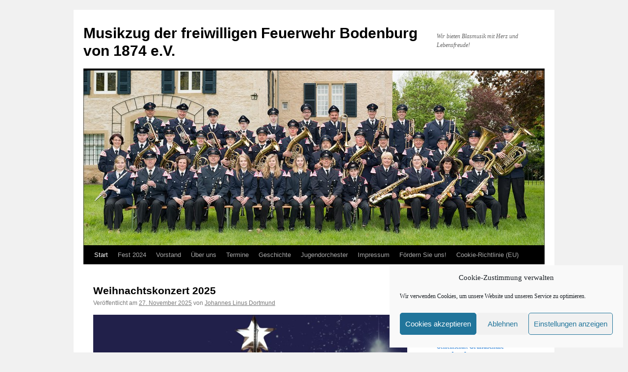

--- FILE ---
content_type: text/html; charset=UTF-8
request_url: https://musikzug-bodenburg.de/events/categories/flecken-bodenburg/
body_size: 15764
content:
<!DOCTYPE html>
<html lang="de">
<head>
<meta charset="UTF-8" />
<title>
Musikzug der freiwilligen Feuerwehr Bodenburg von 1874 e.V. | Wir bieten Blasmusik mit Herz und Lebensfreude!	</title>
<link rel="profile" href="https://gmpg.org/xfn/11" />
<link rel="stylesheet" type="text/css" media="all" href="https://musikzug-bodenburg.de/wp-content/themes/twentyten/style.css?ver=20251202" />
<link rel="pingback" href="https://musikzug-bodenburg.de/xmlrpc.php">
<meta name='robots' content='max-image-preview:large' />
<link rel="alternate" type="application/rss+xml" title="Musikzug der freiwilligen Feuerwehr Bodenburg von 1874 e.V. &raquo; Feed" href="https://musikzug-bodenburg.de/feed/" />
<link rel="alternate" type="application/rss+xml" title="Musikzug der freiwilligen Feuerwehr Bodenburg von 1874 e.V. &raquo; Kommentar-Feed" href="https://musikzug-bodenburg.de/comments/feed/" />
<script type="text/javascript">
/* <![CDATA[ */
window._wpemojiSettings = {"baseUrl":"https:\/\/s.w.org\/images\/core\/emoji\/14.0.0\/72x72\/","ext":".png","svgUrl":"https:\/\/s.w.org\/images\/core\/emoji\/14.0.0\/svg\/","svgExt":".svg","source":{"concatemoji":"https:\/\/musikzug-bodenburg.de\/wp-includes\/js\/wp-emoji-release.min.js?ver=6.4.7"}};
/*! This file is auto-generated */
!function(i,n){var o,s,e;function c(e){try{var t={supportTests:e,timestamp:(new Date).valueOf()};sessionStorage.setItem(o,JSON.stringify(t))}catch(e){}}function p(e,t,n){e.clearRect(0,0,e.canvas.width,e.canvas.height),e.fillText(t,0,0);var t=new Uint32Array(e.getImageData(0,0,e.canvas.width,e.canvas.height).data),r=(e.clearRect(0,0,e.canvas.width,e.canvas.height),e.fillText(n,0,0),new Uint32Array(e.getImageData(0,0,e.canvas.width,e.canvas.height).data));return t.every(function(e,t){return e===r[t]})}function u(e,t,n){switch(t){case"flag":return n(e,"\ud83c\udff3\ufe0f\u200d\u26a7\ufe0f","\ud83c\udff3\ufe0f\u200b\u26a7\ufe0f")?!1:!n(e,"\ud83c\uddfa\ud83c\uddf3","\ud83c\uddfa\u200b\ud83c\uddf3")&&!n(e,"\ud83c\udff4\udb40\udc67\udb40\udc62\udb40\udc65\udb40\udc6e\udb40\udc67\udb40\udc7f","\ud83c\udff4\u200b\udb40\udc67\u200b\udb40\udc62\u200b\udb40\udc65\u200b\udb40\udc6e\u200b\udb40\udc67\u200b\udb40\udc7f");case"emoji":return!n(e,"\ud83e\udef1\ud83c\udffb\u200d\ud83e\udef2\ud83c\udfff","\ud83e\udef1\ud83c\udffb\u200b\ud83e\udef2\ud83c\udfff")}return!1}function f(e,t,n){var r="undefined"!=typeof WorkerGlobalScope&&self instanceof WorkerGlobalScope?new OffscreenCanvas(300,150):i.createElement("canvas"),a=r.getContext("2d",{willReadFrequently:!0}),o=(a.textBaseline="top",a.font="600 32px Arial",{});return e.forEach(function(e){o[e]=t(a,e,n)}),o}function t(e){var t=i.createElement("script");t.src=e,t.defer=!0,i.head.appendChild(t)}"undefined"!=typeof Promise&&(o="wpEmojiSettingsSupports",s=["flag","emoji"],n.supports={everything:!0,everythingExceptFlag:!0},e=new Promise(function(e){i.addEventListener("DOMContentLoaded",e,{once:!0})}),new Promise(function(t){var n=function(){try{var e=JSON.parse(sessionStorage.getItem(o));if("object"==typeof e&&"number"==typeof e.timestamp&&(new Date).valueOf()<e.timestamp+604800&&"object"==typeof e.supportTests)return e.supportTests}catch(e){}return null}();if(!n){if("undefined"!=typeof Worker&&"undefined"!=typeof OffscreenCanvas&&"undefined"!=typeof URL&&URL.createObjectURL&&"undefined"!=typeof Blob)try{var e="postMessage("+f.toString()+"("+[JSON.stringify(s),u.toString(),p.toString()].join(",")+"));",r=new Blob([e],{type:"text/javascript"}),a=new Worker(URL.createObjectURL(r),{name:"wpTestEmojiSupports"});return void(a.onmessage=function(e){c(n=e.data),a.terminate(),t(n)})}catch(e){}c(n=f(s,u,p))}t(n)}).then(function(e){for(var t in e)n.supports[t]=e[t],n.supports.everything=n.supports.everything&&n.supports[t],"flag"!==t&&(n.supports.everythingExceptFlag=n.supports.everythingExceptFlag&&n.supports[t]);n.supports.everythingExceptFlag=n.supports.everythingExceptFlag&&!n.supports.flag,n.DOMReady=!1,n.readyCallback=function(){n.DOMReady=!0}}).then(function(){return e}).then(function(){var e;n.supports.everything||(n.readyCallback(),(e=n.source||{}).concatemoji?t(e.concatemoji):e.wpemoji&&e.twemoji&&(t(e.twemoji),t(e.wpemoji)))}))}((window,document),window._wpemojiSettings);
/* ]]> */
</script>
<link rel='stylesheet' id='shadowbox-css-css' href='https://musikzug-bodenburg.de/wp-content/uploads/shadowbox-js/src/shadowbox.css?ver=3.0.3' type='text/css' media='screen' />
<link rel='stylesheet' id='shadowbox-extras-css' href='https://musikzug-bodenburg.de/wp-content/plugins/shadowbox-js/css/extras.css?ver=3.0.3.10' type='text/css' media='screen' />
<style id='wp-emoji-styles-inline-css' type='text/css'>

	img.wp-smiley, img.emoji {
		display: inline !important;
		border: none !important;
		box-shadow: none !important;
		height: 1em !important;
		width: 1em !important;
		margin: 0 0.07em !important;
		vertical-align: -0.1em !important;
		background: none !important;
		padding: 0 !important;
	}
</style>
<link rel='stylesheet' id='wp-block-library-css' href='https://musikzug-bodenburg.de/wp-includes/css/dist/block-library/style.min.css?ver=6.4.7' type='text/css' media='all' />
<style id='wp-block-library-theme-inline-css' type='text/css'>
.wp-block-audio figcaption{color:#555;font-size:13px;text-align:center}.is-dark-theme .wp-block-audio figcaption{color:hsla(0,0%,100%,.65)}.wp-block-audio{margin:0 0 1em}.wp-block-code{border:1px solid #ccc;border-radius:4px;font-family:Menlo,Consolas,monaco,monospace;padding:.8em 1em}.wp-block-embed figcaption{color:#555;font-size:13px;text-align:center}.is-dark-theme .wp-block-embed figcaption{color:hsla(0,0%,100%,.65)}.wp-block-embed{margin:0 0 1em}.blocks-gallery-caption{color:#555;font-size:13px;text-align:center}.is-dark-theme .blocks-gallery-caption{color:hsla(0,0%,100%,.65)}.wp-block-image figcaption{color:#555;font-size:13px;text-align:center}.is-dark-theme .wp-block-image figcaption{color:hsla(0,0%,100%,.65)}.wp-block-image{margin:0 0 1em}.wp-block-pullquote{border-bottom:4px solid;border-top:4px solid;color:currentColor;margin-bottom:1.75em}.wp-block-pullquote cite,.wp-block-pullquote footer,.wp-block-pullquote__citation{color:currentColor;font-size:.8125em;font-style:normal;text-transform:uppercase}.wp-block-quote{border-left:.25em solid;margin:0 0 1.75em;padding-left:1em}.wp-block-quote cite,.wp-block-quote footer{color:currentColor;font-size:.8125em;font-style:normal;position:relative}.wp-block-quote.has-text-align-right{border-left:none;border-right:.25em solid;padding-left:0;padding-right:1em}.wp-block-quote.has-text-align-center{border:none;padding-left:0}.wp-block-quote.is-large,.wp-block-quote.is-style-large,.wp-block-quote.is-style-plain{border:none}.wp-block-search .wp-block-search__label{font-weight:700}.wp-block-search__button{border:1px solid #ccc;padding:.375em .625em}:where(.wp-block-group.has-background){padding:1.25em 2.375em}.wp-block-separator.has-css-opacity{opacity:.4}.wp-block-separator{border:none;border-bottom:2px solid;margin-left:auto;margin-right:auto}.wp-block-separator.has-alpha-channel-opacity{opacity:1}.wp-block-separator:not(.is-style-wide):not(.is-style-dots){width:100px}.wp-block-separator.has-background:not(.is-style-dots){border-bottom:none;height:1px}.wp-block-separator.has-background:not(.is-style-wide):not(.is-style-dots){height:2px}.wp-block-table{margin:0 0 1em}.wp-block-table td,.wp-block-table th{word-break:normal}.wp-block-table figcaption{color:#555;font-size:13px;text-align:center}.is-dark-theme .wp-block-table figcaption{color:hsla(0,0%,100%,.65)}.wp-block-video figcaption{color:#555;font-size:13px;text-align:center}.is-dark-theme .wp-block-video figcaption{color:hsla(0,0%,100%,.65)}.wp-block-video{margin:0 0 1em}.wp-block-template-part.has-background{margin-bottom:0;margin-top:0;padding:1.25em 2.375em}
</style>
<style id='classic-theme-styles-inline-css' type='text/css'>
/*! This file is auto-generated */
.wp-block-button__link{color:#fff;background-color:#32373c;border-radius:9999px;box-shadow:none;text-decoration:none;padding:calc(.667em + 2px) calc(1.333em + 2px);font-size:1.125em}.wp-block-file__button{background:#32373c;color:#fff;text-decoration:none}
</style>
<style id='global-styles-inline-css' type='text/css'>
body{--wp--preset--color--black: #000;--wp--preset--color--cyan-bluish-gray: #abb8c3;--wp--preset--color--white: #fff;--wp--preset--color--pale-pink: #f78da7;--wp--preset--color--vivid-red: #cf2e2e;--wp--preset--color--luminous-vivid-orange: #ff6900;--wp--preset--color--luminous-vivid-amber: #fcb900;--wp--preset--color--light-green-cyan: #7bdcb5;--wp--preset--color--vivid-green-cyan: #00d084;--wp--preset--color--pale-cyan-blue: #8ed1fc;--wp--preset--color--vivid-cyan-blue: #0693e3;--wp--preset--color--vivid-purple: #9b51e0;--wp--preset--color--blue: #0066cc;--wp--preset--color--medium-gray: #666;--wp--preset--color--light-gray: #f1f1f1;--wp--preset--gradient--vivid-cyan-blue-to-vivid-purple: linear-gradient(135deg,rgba(6,147,227,1) 0%,rgb(155,81,224) 100%);--wp--preset--gradient--light-green-cyan-to-vivid-green-cyan: linear-gradient(135deg,rgb(122,220,180) 0%,rgb(0,208,130) 100%);--wp--preset--gradient--luminous-vivid-amber-to-luminous-vivid-orange: linear-gradient(135deg,rgba(252,185,0,1) 0%,rgba(255,105,0,1) 100%);--wp--preset--gradient--luminous-vivid-orange-to-vivid-red: linear-gradient(135deg,rgba(255,105,0,1) 0%,rgb(207,46,46) 100%);--wp--preset--gradient--very-light-gray-to-cyan-bluish-gray: linear-gradient(135deg,rgb(238,238,238) 0%,rgb(169,184,195) 100%);--wp--preset--gradient--cool-to-warm-spectrum: linear-gradient(135deg,rgb(74,234,220) 0%,rgb(151,120,209) 20%,rgb(207,42,186) 40%,rgb(238,44,130) 60%,rgb(251,105,98) 80%,rgb(254,248,76) 100%);--wp--preset--gradient--blush-light-purple: linear-gradient(135deg,rgb(255,206,236) 0%,rgb(152,150,240) 100%);--wp--preset--gradient--blush-bordeaux: linear-gradient(135deg,rgb(254,205,165) 0%,rgb(254,45,45) 50%,rgb(107,0,62) 100%);--wp--preset--gradient--luminous-dusk: linear-gradient(135deg,rgb(255,203,112) 0%,rgb(199,81,192) 50%,rgb(65,88,208) 100%);--wp--preset--gradient--pale-ocean: linear-gradient(135deg,rgb(255,245,203) 0%,rgb(182,227,212) 50%,rgb(51,167,181) 100%);--wp--preset--gradient--electric-grass: linear-gradient(135deg,rgb(202,248,128) 0%,rgb(113,206,126) 100%);--wp--preset--gradient--midnight: linear-gradient(135deg,rgb(2,3,129) 0%,rgb(40,116,252) 100%);--wp--preset--font-size--small: 13px;--wp--preset--font-size--medium: 20px;--wp--preset--font-size--large: 36px;--wp--preset--font-size--x-large: 42px;--wp--preset--spacing--20: 0.44rem;--wp--preset--spacing--30: 0.67rem;--wp--preset--spacing--40: 1rem;--wp--preset--spacing--50: 1.5rem;--wp--preset--spacing--60: 2.25rem;--wp--preset--spacing--70: 3.38rem;--wp--preset--spacing--80: 5.06rem;--wp--preset--shadow--natural: 6px 6px 9px rgba(0, 0, 0, 0.2);--wp--preset--shadow--deep: 12px 12px 50px rgba(0, 0, 0, 0.4);--wp--preset--shadow--sharp: 6px 6px 0px rgba(0, 0, 0, 0.2);--wp--preset--shadow--outlined: 6px 6px 0px -3px rgba(255, 255, 255, 1), 6px 6px rgba(0, 0, 0, 1);--wp--preset--shadow--crisp: 6px 6px 0px rgba(0, 0, 0, 1);}:where(.is-layout-flex){gap: 0.5em;}:where(.is-layout-grid){gap: 0.5em;}body .is-layout-flow > .alignleft{float: left;margin-inline-start: 0;margin-inline-end: 2em;}body .is-layout-flow > .alignright{float: right;margin-inline-start: 2em;margin-inline-end: 0;}body .is-layout-flow > .aligncenter{margin-left: auto !important;margin-right: auto !important;}body .is-layout-constrained > .alignleft{float: left;margin-inline-start: 0;margin-inline-end: 2em;}body .is-layout-constrained > .alignright{float: right;margin-inline-start: 2em;margin-inline-end: 0;}body .is-layout-constrained > .aligncenter{margin-left: auto !important;margin-right: auto !important;}body .is-layout-constrained > :where(:not(.alignleft):not(.alignright):not(.alignfull)){max-width: var(--wp--style--global--content-size);margin-left: auto !important;margin-right: auto !important;}body .is-layout-constrained > .alignwide{max-width: var(--wp--style--global--wide-size);}body .is-layout-flex{display: flex;}body .is-layout-flex{flex-wrap: wrap;align-items: center;}body .is-layout-flex > *{margin: 0;}body .is-layout-grid{display: grid;}body .is-layout-grid > *{margin: 0;}:where(.wp-block-columns.is-layout-flex){gap: 2em;}:where(.wp-block-columns.is-layout-grid){gap: 2em;}:where(.wp-block-post-template.is-layout-flex){gap: 1.25em;}:where(.wp-block-post-template.is-layout-grid){gap: 1.25em;}.has-black-color{color: var(--wp--preset--color--black) !important;}.has-cyan-bluish-gray-color{color: var(--wp--preset--color--cyan-bluish-gray) !important;}.has-white-color{color: var(--wp--preset--color--white) !important;}.has-pale-pink-color{color: var(--wp--preset--color--pale-pink) !important;}.has-vivid-red-color{color: var(--wp--preset--color--vivid-red) !important;}.has-luminous-vivid-orange-color{color: var(--wp--preset--color--luminous-vivid-orange) !important;}.has-luminous-vivid-amber-color{color: var(--wp--preset--color--luminous-vivid-amber) !important;}.has-light-green-cyan-color{color: var(--wp--preset--color--light-green-cyan) !important;}.has-vivid-green-cyan-color{color: var(--wp--preset--color--vivid-green-cyan) !important;}.has-pale-cyan-blue-color{color: var(--wp--preset--color--pale-cyan-blue) !important;}.has-vivid-cyan-blue-color{color: var(--wp--preset--color--vivid-cyan-blue) !important;}.has-vivid-purple-color{color: var(--wp--preset--color--vivid-purple) !important;}.has-black-background-color{background-color: var(--wp--preset--color--black) !important;}.has-cyan-bluish-gray-background-color{background-color: var(--wp--preset--color--cyan-bluish-gray) !important;}.has-white-background-color{background-color: var(--wp--preset--color--white) !important;}.has-pale-pink-background-color{background-color: var(--wp--preset--color--pale-pink) !important;}.has-vivid-red-background-color{background-color: var(--wp--preset--color--vivid-red) !important;}.has-luminous-vivid-orange-background-color{background-color: var(--wp--preset--color--luminous-vivid-orange) !important;}.has-luminous-vivid-amber-background-color{background-color: var(--wp--preset--color--luminous-vivid-amber) !important;}.has-light-green-cyan-background-color{background-color: var(--wp--preset--color--light-green-cyan) !important;}.has-vivid-green-cyan-background-color{background-color: var(--wp--preset--color--vivid-green-cyan) !important;}.has-pale-cyan-blue-background-color{background-color: var(--wp--preset--color--pale-cyan-blue) !important;}.has-vivid-cyan-blue-background-color{background-color: var(--wp--preset--color--vivid-cyan-blue) !important;}.has-vivid-purple-background-color{background-color: var(--wp--preset--color--vivid-purple) !important;}.has-black-border-color{border-color: var(--wp--preset--color--black) !important;}.has-cyan-bluish-gray-border-color{border-color: var(--wp--preset--color--cyan-bluish-gray) !important;}.has-white-border-color{border-color: var(--wp--preset--color--white) !important;}.has-pale-pink-border-color{border-color: var(--wp--preset--color--pale-pink) !important;}.has-vivid-red-border-color{border-color: var(--wp--preset--color--vivid-red) !important;}.has-luminous-vivid-orange-border-color{border-color: var(--wp--preset--color--luminous-vivid-orange) !important;}.has-luminous-vivid-amber-border-color{border-color: var(--wp--preset--color--luminous-vivid-amber) !important;}.has-light-green-cyan-border-color{border-color: var(--wp--preset--color--light-green-cyan) !important;}.has-vivid-green-cyan-border-color{border-color: var(--wp--preset--color--vivid-green-cyan) !important;}.has-pale-cyan-blue-border-color{border-color: var(--wp--preset--color--pale-cyan-blue) !important;}.has-vivid-cyan-blue-border-color{border-color: var(--wp--preset--color--vivid-cyan-blue) !important;}.has-vivid-purple-border-color{border-color: var(--wp--preset--color--vivid-purple) !important;}.has-vivid-cyan-blue-to-vivid-purple-gradient-background{background: var(--wp--preset--gradient--vivid-cyan-blue-to-vivid-purple) !important;}.has-light-green-cyan-to-vivid-green-cyan-gradient-background{background: var(--wp--preset--gradient--light-green-cyan-to-vivid-green-cyan) !important;}.has-luminous-vivid-amber-to-luminous-vivid-orange-gradient-background{background: var(--wp--preset--gradient--luminous-vivid-amber-to-luminous-vivid-orange) !important;}.has-luminous-vivid-orange-to-vivid-red-gradient-background{background: var(--wp--preset--gradient--luminous-vivid-orange-to-vivid-red) !important;}.has-very-light-gray-to-cyan-bluish-gray-gradient-background{background: var(--wp--preset--gradient--very-light-gray-to-cyan-bluish-gray) !important;}.has-cool-to-warm-spectrum-gradient-background{background: var(--wp--preset--gradient--cool-to-warm-spectrum) !important;}.has-blush-light-purple-gradient-background{background: var(--wp--preset--gradient--blush-light-purple) !important;}.has-blush-bordeaux-gradient-background{background: var(--wp--preset--gradient--blush-bordeaux) !important;}.has-luminous-dusk-gradient-background{background: var(--wp--preset--gradient--luminous-dusk) !important;}.has-pale-ocean-gradient-background{background: var(--wp--preset--gradient--pale-ocean) !important;}.has-electric-grass-gradient-background{background: var(--wp--preset--gradient--electric-grass) !important;}.has-midnight-gradient-background{background: var(--wp--preset--gradient--midnight) !important;}.has-small-font-size{font-size: var(--wp--preset--font-size--small) !important;}.has-medium-font-size{font-size: var(--wp--preset--font-size--medium) !important;}.has-large-font-size{font-size: var(--wp--preset--font-size--large) !important;}.has-x-large-font-size{font-size: var(--wp--preset--font-size--x-large) !important;}
.wp-block-navigation a:where(:not(.wp-element-button)){color: inherit;}
:where(.wp-block-post-template.is-layout-flex){gap: 1.25em;}:where(.wp-block-post-template.is-layout-grid){gap: 1.25em;}
:where(.wp-block-columns.is-layout-flex){gap: 2em;}:where(.wp-block-columns.is-layout-grid){gap: 2em;}
.wp-block-pullquote{font-size: 1.5em;line-height: 1.6;}
</style>
<link rel='stylesheet' id='cmplz-general-css' href='https://musikzug-bodenburg.de/wp-content/plugins/complianz-gdpr/assets/css/cookieblocker.min.css?ver=1714472076' type='text/css' media='all' />
<link rel='stylesheet' id='twentyten-block-style-css' href='https://musikzug-bodenburg.de/wp-content/themes/twentyten/blocks.css?ver=20250220' type='text/css' media='all' />
<link rel="https://api.w.org/" href="https://musikzug-bodenburg.de/wp-json/" /><link rel="EditURI" type="application/rsd+xml" title="RSD" href="https://musikzug-bodenburg.de/xmlrpc.php?rsd" />
<meta name="generator" content="WordPress 6.4.7" />
			<style>.cmplz-hidden {
					display: none !important;
				}</style></head>

<body data-cmplz=1 class="home blog">
<div id="wrapper" class="hfeed">
		<a href="#content" class="screen-reader-text skip-link">Zum Inhalt springen</a>
	<div id="header">
		<div id="masthead">
			<div id="branding" role="banner">
									<h1 id="site-title">
						<span>
							<a href="https://musikzug-bodenburg.de/" rel="home" aria-current="page">Musikzug der freiwilligen Feuerwehr Bodenburg von 1874 e.V.</a>
						</span>
					</h1>
										<div id="site-description">Wir bieten Blasmusik mit Herz und Lebensfreude!</div>
					<img src="https://musikzug-bodenburg.de/wp-content/uploads/2014/05/cropped-001-04.05.2014-13.18.42-©-2014-Dirk-Stellmacher1.jpg" width="940" height="357" alt="Musikzug der freiwilligen Feuerwehr Bodenburg von 1874 e.V." srcset="https://musikzug-bodenburg.de/wp-content/uploads/2014/05/cropped-001-04.05.2014-13.18.42-©-2014-Dirk-Stellmacher1.jpg 940w, https://musikzug-bodenburg.de/wp-content/uploads/2014/05/cropped-001-04.05.2014-13.18.42-©-2014-Dirk-Stellmacher1-300x113.jpg 300w" sizes="(max-width: 940px) 100vw, 940px" decoding="async" fetchpriority="high" />			</div><!-- #branding -->

			<div id="access" role="navigation">
				<div class="menu"><ul>
<li class="current_page_item"><a href="https://musikzug-bodenburg.de/">Start</a></li><li class="page_item page-item-1804"><a href="https://musikzug-bodenburg.de/fest-2024/">Fest 2024</a></li>
<li class="page_item page-item-14"><a href="https://musikzug-bodenburg.de/vorstand/">Vorstand</a></li>
<li class="page_item page-item-799"><a href="https://musikzug-bodenburg.de/ueber-uns/">Über uns</a></li>
<li class="page_item page-item-11"><a href="https://musikzug-bodenburg.de/termine/">Termine</a></li>
<li class="page_item page-item-802"><a href="https://musikzug-bodenburg.de/geschichte/">Geschichte</a></li>
<li class="page_item page-item-1462"><a href="https://musikzug-bodenburg.de/jugendorchester/">Jugendorchester</a></li>
<li class="page_item page-item-16"><a href="https://musikzug-bodenburg.de/impressum/">Impressum</a></li>
<li class="page_item page-item-964"><a href="https://musikzug-bodenburg.de/foerdern-sie-uns/">Fördern Sie uns!</a></li>
<li class="page_item page-item-1596"><a href="https://musikzug-bodenburg.de/cookie-richtlinie-eu/">Cookie-Richtlinie (EU)</a></li>
</ul></div>
			</div><!-- #access -->
		</div><!-- #masthead -->
	</div><!-- #header -->

	<div id="main">

		<div id="container">
			<div id="content" role="main">

			
	<div id="nav-above" class="navigation">
			<div class="nav-previous"><a href="https://musikzug-bodenburg.de/events/categories/flecken-bodenburg/page/2/" ><span class="meta-nav">&larr;</span> Ältere Beiträge</a></div>
	
		</div><!-- #nav-above -->



	
			<div id="post-1926" class="post-1926 post type-post status-publish format-standard hentry category-allgemein">
			<h2 class="entry-title"><a href="https://musikzug-bodenburg.de/weihnachtskonzert-2025/" rel="bookmark">Weihnachtskonzert 2025</a></h2>

			<div class="entry-meta">
				<span class="meta-prep meta-prep-author">Veröffentlicht am</span> <a href="https://musikzug-bodenburg.de/weihnachtskonzert-2025/" title="18:18" rel="bookmark"><span class="entry-date">27. November 2025</span></a> <span class="meta-sep">von</span> <span class="author vcard"><a class="url fn n" href="https://musikzug-bodenburg.de/author/johannes-dortmund/" title="Alle Beiträge von Johannes Linus Dortmund anzeigen">Johannes Linus Dortmund</a></span>			</div><!-- .entry-meta -->

					<div class="entry-content">
				
<figure class="wp-block-image size-large"><a href="https://musikzug-bodenburg.de/wp-content/uploads/2025/11/Weihnachtskonzert2025.jpeg" rel="shadowbox[sbpost-1926];player=img;"><img decoding="async" width="819" height="1024" src="https://musikzug-bodenburg.de/wp-content/uploads/2025/11/Weihnachtskonzert2025-819x1024.jpeg" alt="" class="wp-image-1927" srcset="https://musikzug-bodenburg.de/wp-content/uploads/2025/11/Weihnachtskonzert2025-819x1024.jpeg 819w, https://musikzug-bodenburg.de/wp-content/uploads/2025/11/Weihnachtskonzert2025-240x300.jpeg 240w, https://musikzug-bodenburg.de/wp-content/uploads/2025/11/Weihnachtskonzert2025-768x960.jpeg 768w, https://musikzug-bodenburg.de/wp-content/uploads/2025/11/Weihnachtskonzert2025.jpeg 1080w" sizes="(max-width: 819px) 100vw, 819px" /></a></figure>
							</div><!-- .entry-content -->
	
			<div class="entry-utility">
									<span class="cat-links">
						<span class="entry-utility-prep entry-utility-prep-cat-links">Veröffentlicht unter</span> <a href="https://musikzug-bodenburg.de/category/allgemein/" rel="category tag">Allgemein</a>					</span>
					<span class="meta-sep">|</span>
				
				
				<span class="comments-link"><span>Kommentare deaktiviert<span class="screen-reader-text"> für Weihnachtskonzert 2025</span></span></span>

							</div><!-- .entry-utility -->
		</div><!-- #post-1926 -->

		
	

	
			<div id="post-1918" class="post-1918 post type-post status-publish format-standard hentry category-allgemein">
			<h2 class="entry-title"><a href="https://musikzug-bodenburg.de/serenade-im-freibad-am-letzten-spaetsommertag/" rel="bookmark">Serenade im Freibad am letzten Spätsommertag</a></h2>

			<div class="entry-meta">
				<span class="meta-prep meta-prep-author">Veröffentlicht am</span> <a href="https://musikzug-bodenburg.de/serenade-im-freibad-am-letzten-spaetsommertag/" title="14:53" rel="bookmark"><span class="entry-date">25. September 2025</span></a> <span class="meta-sep">von</span> <span class="author vcard"><a class="url fn n" href="https://musikzug-bodenburg.de/author/johannes-dortmund/" title="Alle Beiträge von Johannes Linus Dortmund anzeigen">Johannes Linus Dortmund</a></span>			</div><!-- .entry-meta -->

					<div class="entry-content">
				
<figure class="wp-block-image size-large"><a href="https://musikzug-bodenburg.de/wp-content/uploads/2025/09/IMG-20250925-WA0015.jpg" rel="shadowbox[sbpost-1918];player=img;"><img decoding="async" width="1024" height="768" src="https://musikzug-bodenburg.de/wp-content/uploads/2025/09/IMG-20250925-WA0015-1024x768.jpg" alt="" class="wp-image-1919" srcset="https://musikzug-bodenburg.de/wp-content/uploads/2025/09/IMG-20250925-WA0015-1024x768.jpg 1024w, https://musikzug-bodenburg.de/wp-content/uploads/2025/09/IMG-20250925-WA0015-300x225.jpg 300w, https://musikzug-bodenburg.de/wp-content/uploads/2025/09/IMG-20250925-WA0015-768x576.jpg 768w, https://musikzug-bodenburg.de/wp-content/uploads/2025/09/IMG-20250925-WA0015-1536x1152.jpg 1536w, https://musikzug-bodenburg.de/wp-content/uploads/2025/09/IMG-20250925-WA0015.jpg 1600w" sizes="(max-width: 1024px) 100vw, 1024px" /></a></figure>



<p>Am 20. September hat der Musikzug Bodenburg passend zum letzten Spätsommertag zu einer Serenade im Freibad geladen. Bei warmen Temperaturen wurden auf der Liegewiese Picknickdecken und Campingstühle ausgebreitet, beste Verpflegung wurde durch die Hausherren, dem Freien Bad Bodenburg, organisiert. Die Musiker unter der Leitung von Dirigentin Danielle Schmöle begannen Ihr Konzert mit dem Marsch „Abschied der Slavin“. Es folgten neben verschiedenen modernen Polken auch Werke wie der schottischen Dudelsack-Hymne „Highland Cathedral“ oder Pop-Klassiker von Abba. Passend zur untergehenden Sonne verabschiedeten sich die ältesten Feuerwehrmusiker Deutschlands mit der Egerländer-Polka „Und aus“. Die zahlreichen Zuhörer forderten jedoch noch einige Zugaben, sodass es noch eine lange Nacht im Freibad wurde.</p>



<figure class="wp-block-gallery has-nested-images columns-default is-cropped wp-block-gallery-1 is-layout-flex wp-block-gallery-is-layout-flex">
<figure class="wp-block-image size-large"><a href="https://musikzug-bodenburg.de/wp-content/uploads/2025/09/IMG-20250925-WA0005.jpg" rel="shadowbox[sbpost-1918];player=img;"><img loading="lazy" decoding="async" width="1024" height="768" data-id="1921" src="https://musikzug-bodenburg.de/wp-content/uploads/2025/09/IMG-20250925-WA0005-1024x768.jpg" alt="" class="wp-image-1921" srcset="https://musikzug-bodenburg.de/wp-content/uploads/2025/09/IMG-20250925-WA0005-1024x768.jpg 1024w, https://musikzug-bodenburg.de/wp-content/uploads/2025/09/IMG-20250925-WA0005-300x225.jpg 300w, https://musikzug-bodenburg.de/wp-content/uploads/2025/09/IMG-20250925-WA0005-768x576.jpg 768w, https://musikzug-bodenburg.de/wp-content/uploads/2025/09/IMG-20250925-WA0005-1536x1152.jpg 1536w, https://musikzug-bodenburg.de/wp-content/uploads/2025/09/IMG-20250925-WA0005.jpg 1600w" sizes="(max-width: 1024px) 100vw, 1024px" /></a></figure>



<figure class="wp-block-image size-large"><a href="https://musikzug-bodenburg.de/wp-content/uploads/2025/09/IMG-20250925-WA0011.jpg" rel="shadowbox[sbpost-1918];player=img;"><img loading="lazy" decoding="async" width="768" height="1024" data-id="1922" src="https://musikzug-bodenburg.de/wp-content/uploads/2025/09/IMG-20250925-WA0011-768x1024.jpg" alt="" class="wp-image-1922" srcset="https://musikzug-bodenburg.de/wp-content/uploads/2025/09/IMG-20250925-WA0011-768x1024.jpg 768w, https://musikzug-bodenburg.de/wp-content/uploads/2025/09/IMG-20250925-WA0011-225x300.jpg 225w, https://musikzug-bodenburg.de/wp-content/uploads/2025/09/IMG-20250925-WA0011-1152x1536.jpg 1152w, https://musikzug-bodenburg.de/wp-content/uploads/2025/09/IMG-20250925-WA0011.jpg 1200w" sizes="(max-width: 768px) 100vw, 768px" /></a></figure>



<figure class="wp-block-image size-large"><a href="https://musikzug-bodenburg.de/wp-content/uploads/2025/09/IMG-20250925-WA0014.jpg" rel="shadowbox[sbpost-1918];player=img;"><img loading="lazy" decoding="async" width="768" height="1024" data-id="1923" src="https://musikzug-bodenburg.de/wp-content/uploads/2025/09/IMG-20250925-WA0014-768x1024.jpg" alt="" class="wp-image-1923" srcset="https://musikzug-bodenburg.de/wp-content/uploads/2025/09/IMG-20250925-WA0014-768x1024.jpg 768w, https://musikzug-bodenburg.de/wp-content/uploads/2025/09/IMG-20250925-WA0014-225x300.jpg 225w, https://musikzug-bodenburg.de/wp-content/uploads/2025/09/IMG-20250925-WA0014-1152x1536.jpg 1152w, https://musikzug-bodenburg.de/wp-content/uploads/2025/09/IMG-20250925-WA0014.jpg 1200w" sizes="(max-width: 768px) 100vw, 768px" /></a></figure>



<figure class="wp-block-image size-large"><a href="https://musikzug-bodenburg.de/wp-content/uploads/2025/09/IMG-20250925-WA0022.jpg" rel="shadowbox[sbpost-1918];player=img;"><img loading="lazy" decoding="async" width="768" height="1024" data-id="1920" src="https://musikzug-bodenburg.de/wp-content/uploads/2025/09/IMG-20250925-WA0022-768x1024.jpg" alt="" class="wp-image-1920" srcset="https://musikzug-bodenburg.de/wp-content/uploads/2025/09/IMG-20250925-WA0022-768x1024.jpg 768w, https://musikzug-bodenburg.de/wp-content/uploads/2025/09/IMG-20250925-WA0022-225x300.jpg 225w, https://musikzug-bodenburg.de/wp-content/uploads/2025/09/IMG-20250925-WA0022-1152x1536.jpg 1152w, https://musikzug-bodenburg.de/wp-content/uploads/2025/09/IMG-20250925-WA0022.jpg 1200w" sizes="(max-width: 768px) 100vw, 768px" /></a></figure>
</figure>
							</div><!-- .entry-content -->
	
			<div class="entry-utility">
									<span class="cat-links">
						<span class="entry-utility-prep entry-utility-prep-cat-links">Veröffentlicht unter</span> <a href="https://musikzug-bodenburg.de/category/allgemein/" rel="category tag">Allgemein</a>					</span>
					<span class="meta-sep">|</span>
				
				
				<span class="comments-link"><span>Kommentare deaktiviert<span class="screen-reader-text"> für Serenade im Freibad am letzten Spätsommertag</span></span></span>

							</div><!-- .entry-utility -->
		</div><!-- #post-1918 -->

		
	

	
			<div id="post-1914" class="post-1914 post type-post status-publish format-standard hentry category-allgemein">
			<h2 class="entry-title"><a href="https://musikzug-bodenburg.de/serenade-im-freibad/" rel="bookmark">Serenade im Freibad</a></h2>

			<div class="entry-meta">
				<span class="meta-prep meta-prep-author">Veröffentlicht am</span> <a href="https://musikzug-bodenburg.de/serenade-im-freibad/" title="20:22" rel="bookmark"><span class="entry-date">27. August 2025</span></a> <span class="meta-sep">von</span> <span class="author vcard"><a class="url fn n" href="https://musikzug-bodenburg.de/author/johannes-dortmund/" title="Alle Beiträge von Johannes Linus Dortmund anzeigen">Johannes Linus Dortmund</a></span>			</div><!-- .entry-meta -->

					<div class="entry-content">
				
<figure class="wp-block-image size-large"><a href="https://musikzug-bodenburg.de/wp-content/uploads/2025/08/Serenade-im-Freibad_2025-09-20.jpg" rel="shadowbox[sbpost-1914];player=img;"><img loading="lazy" decoding="async" width="731" height="1024" src="https://musikzug-bodenburg.de/wp-content/uploads/2025/08/Serenade-im-Freibad_2025-09-20-731x1024.jpg" alt="" class="wp-image-1915" srcset="https://musikzug-bodenburg.de/wp-content/uploads/2025/08/Serenade-im-Freibad_2025-09-20-731x1024.jpg 731w, https://musikzug-bodenburg.de/wp-content/uploads/2025/08/Serenade-im-Freibad_2025-09-20-214x300.jpg 214w, https://musikzug-bodenburg.de/wp-content/uploads/2025/08/Serenade-im-Freibad_2025-09-20-768x1076.jpg 768w, https://musikzug-bodenburg.de/wp-content/uploads/2025/08/Serenade-im-Freibad_2025-09-20-1097x1536.jpg 1097w, https://musikzug-bodenburg.de/wp-content/uploads/2025/08/Serenade-im-Freibad_2025-09-20.jpg 1428w" sizes="(max-width: 731px) 100vw, 731px" /></a></figure>
							</div><!-- .entry-content -->
	
			<div class="entry-utility">
									<span class="cat-links">
						<span class="entry-utility-prep entry-utility-prep-cat-links">Veröffentlicht unter</span> <a href="https://musikzug-bodenburg.de/category/allgemein/" rel="category tag">Allgemein</a>					</span>
					<span class="meta-sep">|</span>
				
				
				<span class="comments-link"><span>Kommentare deaktiviert<span class="screen-reader-text"> für Serenade im Freibad</span></span></span>

							</div><!-- .entry-utility -->
		</div><!-- #post-1914 -->

		
	

	
			<div id="post-1909" class="post-1909 post type-post status-publish format-standard hentry category-allgemein tag-oktoberfest">
			<h2 class="entry-title"><a href="https://musikzug-bodenburg.de/oktoberfest-im-maiental-mit-dem-musikzug-bodenburg-kommt-vorbei/" rel="bookmark">Oktoberfest im Maiental mit dem Musikzug Bodenburg &#8211; kommt vorbei</a></h2>

			<div class="entry-meta">
				<span class="meta-prep meta-prep-author">Veröffentlicht am</span> <a href="https://musikzug-bodenburg.de/oktoberfest-im-maiental-mit-dem-musikzug-bodenburg-kommt-vorbei/" title="21:22" rel="bookmark"><span class="entry-date">25. August 2025</span></a> <span class="meta-sep">von</span> <span class="author vcard"><a class="url fn n" href="https://musikzug-bodenburg.de/author/johannes-dortmund/" title="Alle Beiträge von Johannes Linus Dortmund anzeigen">Johannes Linus Dortmund</a></span>			</div><!-- .entry-meta -->

					<div class="entry-content">
				
<figure class="wp-block-image size-large"><a href="https://musikzug-bodenburg.de/wp-content/uploads/2025/08/Oktoberfest-25.png" rel="shadowbox[sbpost-1909];player=img;"><img loading="lazy" decoding="async" width="725" height="1024" src="https://musikzug-bodenburg.de/wp-content/uploads/2025/08/Oktoberfest-25-725x1024.png" alt="" class="wp-image-1912" srcset="https://musikzug-bodenburg.de/wp-content/uploads/2025/08/Oktoberfest-25-725x1024.png 725w, https://musikzug-bodenburg.de/wp-content/uploads/2025/08/Oktoberfest-25-212x300.png 212w, https://musikzug-bodenburg.de/wp-content/uploads/2025/08/Oktoberfest-25-768x1085.png 768w, https://musikzug-bodenburg.de/wp-content/uploads/2025/08/Oktoberfest-25-1087x1536.png 1087w, https://musikzug-bodenburg.de/wp-content/uploads/2025/08/Oktoberfest-25-1450x2048.png 1450w" sizes="(max-width: 725px) 100vw, 725px" /></a></figure>
							</div><!-- .entry-content -->
	
			<div class="entry-utility">
									<span class="cat-links">
						<span class="entry-utility-prep entry-utility-prep-cat-links">Veröffentlicht unter</span> <a href="https://musikzug-bodenburg.de/category/allgemein/" rel="category tag">Allgemein</a>					</span>
					<span class="meta-sep">|</span>
				
								<span class="tag-links">
					<span class="entry-utility-prep entry-utility-prep-tag-links">Verschlagwortet mit</span> <a href="https://musikzug-bodenburg.de/tag/oktoberfest/" rel="tag">Oktoberfest</a>				</span>
				<span class="meta-sep">|</span>
				
				<span class="comments-link"><span>Kommentare deaktiviert<span class="screen-reader-text"> für Oktoberfest im Maiental mit dem Musikzug Bodenburg &#8211; kommt vorbei</span></span></span>

							</div><!-- .entry-utility -->
		</div><!-- #post-1909 -->

		
	

	
			<div id="post-1899" class="post-1899 post type-post status-publish format-standard hentry category-allgemein">
			<h2 class="entry-title"><a href="https://musikzug-bodenburg.de/jahreshauptversammlung-fuer-2024/" rel="bookmark">Jahreshauptversammlung für 2024</a></h2>

			<div class="entry-meta">
				<span class="meta-prep meta-prep-author">Veröffentlicht am</span> <a href="https://musikzug-bodenburg.de/jahreshauptversammlung-fuer-2024/" title="14:58" rel="bookmark"><span class="entry-date">12. Januar 2025</span></a> <span class="meta-sep">von</span> <span class="author vcard"><a class="url fn n" href="https://musikzug-bodenburg.de/author/johannes-dortmund/" title="Alle Beiträge von Johannes Linus Dortmund anzeigen">Johannes Linus Dortmund</a></span>			</div><!-- .entry-meta -->

					<div class="entry-content">
				
<figure class="wp-block-image size-large"><a href="https://musikzug-bodenburg.de/wp-content/uploads/2025/01/JHV-2024.jpg" rel="shadowbox[sbpost-1899];player=img;"><img loading="lazy" decoding="async" width="577" height="1024" src="https://musikzug-bodenburg.de/wp-content/uploads/2025/01/JHV-2024-577x1024.jpg" alt="" class="wp-image-1900" srcset="https://musikzug-bodenburg.de/wp-content/uploads/2025/01/JHV-2024-577x1024.jpg 577w, https://musikzug-bodenburg.de/wp-content/uploads/2025/01/JHV-2024-169x300.jpg 169w, https://musikzug-bodenburg.de/wp-content/uploads/2025/01/JHV-2024-768x1364.jpg 768w, https://musikzug-bodenburg.de/wp-content/uploads/2025/01/JHV-2024-865x1536.jpg 865w, https://musikzug-bodenburg.de/wp-content/uploads/2025/01/JHV-2024.jpg 1126w" sizes="(max-width: 577px) 100vw, 577px" /></a></figure>



<p>Am Freitag, 10.01., veranstaltete der Musikzug Bodenburg die Jahreshauptversammlung zu seinem Jubiläumsjahr 2024. Der 1. Vorsitzende Matthias Hoppe berichtete im Übungsraum über den aktuellen Stand des ältesten Feuerwehrmusikzuges Deutschlands, der aktuell aus aktiven 55 Mitgliedern besteht. Bei den 80 Zusammenkünften im vergangenen Jahr waren durchschnittlich knapp 29 Musiker dabei. Die aktivsten Musiker waren dabei Lea Krüger (70 Teilnahmen), Andreas Knoll (74) und Florian Meinhold (79). Neben den jährlich wiederkehrenden Terminen wie dem Karnevalsumzug, Osterfeuer, Schützenausmarsch in Hannover und dem Adventsmarkt in Bodenburg gab es auch einige außergewöhnliche Highlights in 2024. Dies war vor allem das dreitägige Jubiläumszeltfest, welches zusammen mit der Feuerwehr im Sommer organisiert und gefeiert wurde und noch viele Jahre in Erinnerung bleiben wird. Weiterhin wurde das jährliche Herbstkonzert als festliches Jubiläumskonzert im Bullenstall durchgeführt und die breiten musikalischen Probenerfolge dem Publikum präsentiert. Ebenso wurde ein Festakt zum Anlass 150 Jahre Feuerwehrmusik in Niedersachsen  vom Landesfeuerwehrverband veranstaltet. Hierbei gab es Auszeichnungen für den Musikzug Bodenburg vom Landesfeuerwehrverband und den „Feuerbär“ vom Deutschen Feuerwehrverband.<br>Das Jugendorchester steht seit Dezember unter der Leitung von Franziska Kropp. Sie möchte mit über 30 Jugendlichen und Neumusikern die Nachwuchsarbeit des Vereins weiter gestalten. 6 Auftritte und zweiwöchentliche Proben bringen ein Routine in das gemeinsame Musizieren.<br>Auch standen Ehrungen für langjährige Mitgliedschaft im Musikzug Bodenburg für 8 Mitglieder an. Zum Abschluss motivierten Dirigentin Danielle Schmöle sowie Matthias Hoppe die Musiker an die Leistungen im vergangenen Jahr anzuknüpfen und mit Freude und Kameradschaft das Vereinsleben weiter zu gestalten.</p>
							</div><!-- .entry-content -->
	
			<div class="entry-utility">
									<span class="cat-links">
						<span class="entry-utility-prep entry-utility-prep-cat-links">Veröffentlicht unter</span> <a href="https://musikzug-bodenburg.de/category/allgemein/" rel="category tag">Allgemein</a>					</span>
					<span class="meta-sep">|</span>
				
				
				<span class="comments-link"><span>Kommentare deaktiviert<span class="screen-reader-text"> für Jahreshauptversammlung für 2024</span></span></span>

							</div><!-- .entry-utility -->
		</div><!-- #post-1899 -->

		
	

	
			<div id="post-1895" class="post-1895 post type-post status-publish format-standard hentry category-allgemein">
			<h2 class="entry-title"><a href="https://musikzug-bodenburg.de/lebendiger-advent-beim-musikzug/" rel="bookmark">Lebendiger Advent beim Musikzug</a></h2>

			<div class="entry-meta">
				<span class="meta-prep meta-prep-author">Veröffentlicht am</span> <a href="https://musikzug-bodenburg.de/lebendiger-advent-beim-musikzug/" title="15:10" rel="bookmark"><span class="entry-date">4. Dezember 2024</span></a> <span class="meta-sep">von</span> <span class="author vcard"><a class="url fn n" href="https://musikzug-bodenburg.de/author/johannes-dortmund/" title="Alle Beiträge von Johannes Linus Dortmund anzeigen">Johannes Linus Dortmund</a></span>			</div><!-- .entry-meta -->

					<div class="entry-content">
				
<figure class="wp-block-image size-large"><a href="https://musikzug-bodenburg.de/wp-content/uploads/2024/12/Lebendiger-Advent-Musikzug-2024.jpg" rel="shadowbox[sbpost-1895];player=img;"><img loading="lazy" decoding="async" width="724" height="1024" src="https://musikzug-bodenburg.de/wp-content/uploads/2024/12/Lebendiger-Advent-Musikzug-2024-724x1024.jpg" alt="" class="wp-image-1896" srcset="https://musikzug-bodenburg.de/wp-content/uploads/2024/12/Lebendiger-Advent-Musikzug-2024-724x1024.jpg 724w, https://musikzug-bodenburg.de/wp-content/uploads/2024/12/Lebendiger-Advent-Musikzug-2024-212x300.jpg 212w, https://musikzug-bodenburg.de/wp-content/uploads/2024/12/Lebendiger-Advent-Musikzug-2024-768x1086.jpg 768w, https://musikzug-bodenburg.de/wp-content/uploads/2024/12/Lebendiger-Advent-Musikzug-2024-1086x1536.jpg 1086w, https://musikzug-bodenburg.de/wp-content/uploads/2024/12/Lebendiger-Advent-Musikzug-2024-1448x2048.jpg 1448w, https://musikzug-bodenburg.de/wp-content/uploads/2024/12/Lebendiger-Advent-Musikzug-2024.jpg 1754w" sizes="(max-width: 724px) 100vw, 724px" /></a></figure>
							</div><!-- .entry-content -->
	
			<div class="entry-utility">
									<span class="cat-links">
						<span class="entry-utility-prep entry-utility-prep-cat-links">Veröffentlicht unter</span> <a href="https://musikzug-bodenburg.de/category/allgemein/" rel="category tag">Allgemein</a>					</span>
					<span class="meta-sep">|</span>
				
				
				<span class="comments-link"><span>Kommentare deaktiviert<span class="screen-reader-text"> für Lebendiger Advent beim Musikzug</span></span></span>

							</div><!-- .entry-utility -->
		</div><!-- #post-1895 -->

		
	

	
			<div id="post-1885" class="post-1885 post type-post status-publish format-standard hentry category-allgemein">
			<h2 class="entry-title"><a href="https://musikzug-bodenburg.de/jubilaeums-herbstkonzert-bilder-aus-dem-bullenstall/" rel="bookmark">Jubiläums-Herbstkonzert &#8211; Bilder aus dem Bullenstall</a></h2>

			<div class="entry-meta">
				<span class="meta-prep meta-prep-author">Veröffentlicht am</span> <a href="https://musikzug-bodenburg.de/jubilaeums-herbstkonzert-bilder-aus-dem-bullenstall/" title="19:08" rel="bookmark"><span class="entry-date">24. Oktober 2024</span></a> <span class="meta-sep">von</span> <span class="author vcard"><a class="url fn n" href="https://musikzug-bodenburg.de/author/johannes-dortmund/" title="Alle Beiträge von Johannes Linus Dortmund anzeigen">Johannes Linus Dortmund</a></span>			</div><!-- .entry-meta -->

					<div class="entry-content">
				
<figure class="wp-block-gallery has-nested-images columns-default is-cropped wp-block-gallery-2 is-layout-flex wp-block-gallery-is-layout-flex">
<figure class="wp-block-image size-large"><a href="https://musikzug-bodenburg.de/wp-content/uploads/2024/10/IMG-20241020-WA0031.jpg" rel="shadowbox[sbpost-1885];player=img;"><img loading="lazy" decoding="async" width="768" height="1024" data-id="1890" src="https://musikzug-bodenburg.de/wp-content/uploads/2024/10/IMG-20241020-WA0031-768x1024.jpg" alt="" class="wp-image-1890" srcset="https://musikzug-bodenburg.de/wp-content/uploads/2024/10/IMG-20241020-WA0031-768x1024.jpg 768w, https://musikzug-bodenburg.de/wp-content/uploads/2024/10/IMG-20241020-WA0031-225x300.jpg 225w, https://musikzug-bodenburg.de/wp-content/uploads/2024/10/IMG-20241020-WA0031-1152x1536.jpg 1152w, https://musikzug-bodenburg.de/wp-content/uploads/2024/10/IMG-20241020-WA0031.jpg 1200w" sizes="(max-width: 768px) 100vw, 768px" /></a></figure>
</figure>



<p>  <figure class="wp-block-image size-large"><a href="https://musikzug-bodenburg.de/wp-content/uploads/2024/10/IMG-20241020-WA0037.jpg" rel="shadowbox[sbpost-1885];player=img;"><img loading="lazy" decoding="async" width="1024" height="576" class="wp-image-1892" src="https://musikzug-bodenburg.de/wp-content/uploads/2024/10/IMG-20241020-WA0037-1024x576.jpg" alt="" srcset="https://musikzug-bodenburg.de/wp-content/uploads/2024/10/IMG-20241020-WA0037-1024x576.jpg 1024w, https://musikzug-bodenburg.de/wp-content/uploads/2024/10/IMG-20241020-WA0037-300x169.jpg 300w, https://musikzug-bodenburg.de/wp-content/uploads/2024/10/IMG-20241020-WA0037-768x432.jpg 768w, https://musikzug-bodenburg.de/wp-content/uploads/2024/10/IMG-20241020-WA0037-1536x864.jpg 1536w, https://musikzug-bodenburg.de/wp-content/uploads/2024/10/IMG-20241020-WA0037.jpg 1600w" sizes="(max-width: 1024px) 100vw, 1024px" /></a></figure></p>



<div class="wp-block-group is-layout-constrained wp-block-group-is-layout-constrained"><div class="wp-block-group__inner-container">
<figure class="wp-block-gallery has-nested-images columns-default is-cropped wp-block-gallery-3 is-layout-flex wp-block-gallery-is-layout-flex">
<figure class="wp-block-image size-large"><a href="https://musikzug-bodenburg.de/wp-content/uploads/2024/10/IMG-20241020-WA0036.jpg" rel="shadowbox[sbpost-1885];player=img;"><img loading="lazy" decoding="async" width="1024" height="576" src="https://musikzug-bodenburg.de/wp-content/uploads/2024/10/IMG-20241020-WA0036-1024x576.jpg" alt="" class="wp-image-1891" srcset="https://musikzug-bodenburg.de/wp-content/uploads/2024/10/IMG-20241020-WA0036-1024x576.jpg 1024w, https://musikzug-bodenburg.de/wp-content/uploads/2024/10/IMG-20241020-WA0036-300x169.jpg 300w, https://musikzug-bodenburg.de/wp-content/uploads/2024/10/IMG-20241020-WA0036-768x432.jpg 768w, https://musikzug-bodenburg.de/wp-content/uploads/2024/10/IMG-20241020-WA0036-1536x864.jpg 1536w, https://musikzug-bodenburg.de/wp-content/uploads/2024/10/IMG-20241020-WA0036.jpg 1600w" sizes="(max-width: 1024px) 100vw, 1024px" /></a></figure>



<figure class="wp-block-image size-large"><a href="https://musikzug-bodenburg.de/wp-content/uploads/2024/10/IMG-20241020-WA0018.jpg" rel="shadowbox[sbpost-1885];player=img;"><img loading="lazy" decoding="async" width="768" height="1024" src="https://musikzug-bodenburg.de/wp-content/uploads/2024/10/IMG-20241020-WA0018-768x1024.jpg" alt="" class="wp-image-1888" srcset="https://musikzug-bodenburg.de/wp-content/uploads/2024/10/IMG-20241020-WA0018-768x1024.jpg 768w, https://musikzug-bodenburg.de/wp-content/uploads/2024/10/IMG-20241020-WA0018-225x300.jpg 225w, https://musikzug-bodenburg.de/wp-content/uploads/2024/10/IMG-20241020-WA0018-1152x1536.jpg 1152w, https://musikzug-bodenburg.de/wp-content/uploads/2024/10/IMG-20241020-WA0018.jpg 1200w" sizes="(max-width: 768px) 100vw, 768px" /></a></figure>



<figure class="wp-block-image size-large"><a href="https://musikzug-bodenburg.de/wp-content/uploads/2024/10/IMG-20241020-WA0042.jpg" rel="shadowbox[sbpost-1885];player=img;"><img loading="lazy" decoding="async" width="1024" height="700" src="https://musikzug-bodenburg.de/wp-content/uploads/2024/10/IMG-20241020-WA0042-1024x700.jpg" alt="" class="wp-image-1887" srcset="https://musikzug-bodenburg.de/wp-content/uploads/2024/10/IMG-20241020-WA0042-1024x700.jpg 1024w, https://musikzug-bodenburg.de/wp-content/uploads/2024/10/IMG-20241020-WA0042-300x205.jpg 300w, https://musikzug-bodenburg.de/wp-content/uploads/2024/10/IMG-20241020-WA0042-768x525.jpg 768w, https://musikzug-bodenburg.de/wp-content/uploads/2024/10/IMG-20241020-WA0042-1536x1049.jpg 1536w, https://musikzug-bodenburg.de/wp-content/uploads/2024/10/IMG-20241020-WA0042.jpg 1600w" sizes="(max-width: 1024px) 100vw, 1024px" /></a></figure>
</figure>
</div></div>



<p></p>



<figure class="wp-block-image size-large"><a href="https://musikzug-bodenburg.de/wp-content/uploads/2024/10/IMG-20241020-WA0054.jpg" rel="shadowbox[sbpost-1885];player=img;"><img loading="lazy" decoding="async" width="1024" height="576" src="https://musikzug-bodenburg.de/wp-content/uploads/2024/10/IMG-20241020-WA0054-1024x576.jpg" alt="" class="wp-image-1886" srcset="https://musikzug-bodenburg.de/wp-content/uploads/2024/10/IMG-20241020-WA0054-1024x576.jpg 1024w, https://musikzug-bodenburg.de/wp-content/uploads/2024/10/IMG-20241020-WA0054-300x169.jpg 300w, https://musikzug-bodenburg.de/wp-content/uploads/2024/10/IMG-20241020-WA0054-768x432.jpg 768w, https://musikzug-bodenburg.de/wp-content/uploads/2024/10/IMG-20241020-WA0054-1536x864.jpg 1536w, https://musikzug-bodenburg.de/wp-content/uploads/2024/10/IMG-20241020-WA0054.jpg 1600w" sizes="(max-width: 1024px) 100vw, 1024px" /></a></figure>
							</div><!-- .entry-content -->
	
			<div class="entry-utility">
									<span class="cat-links">
						<span class="entry-utility-prep entry-utility-prep-cat-links">Veröffentlicht unter</span> <a href="https://musikzug-bodenburg.de/category/allgemein/" rel="category tag">Allgemein</a>					</span>
					<span class="meta-sep">|</span>
				
				
				<span class="comments-link"><span>Kommentare deaktiviert<span class="screen-reader-text"> für Jubiläums-Herbstkonzert &#8211; Bilder aus dem Bullenstall</span></span></span>

							</div><!-- .entry-utility -->
		</div><!-- #post-1885 -->

		
	

	
			<div id="post-1882" class="post-1882 post type-post status-publish format-standard hentry category-allgemein">
			<h2 class="entry-title"><a href="https://musikzug-bodenburg.de/herbstkonzert-2024-im-bullenstall/" rel="bookmark">Herbstkonzert 2024 im Bullenstall</a></h2>

			<div class="entry-meta">
				<span class="meta-prep meta-prep-author">Veröffentlicht am</span> <a href="https://musikzug-bodenburg.de/herbstkonzert-2024-im-bullenstall/" title="15:12" rel="bookmark"><span class="entry-date">9. September 2024</span></a> <span class="meta-sep">von</span> <span class="author vcard"><a class="url fn n" href="https://musikzug-bodenburg.de/author/johannes-dortmund/" title="Alle Beiträge von Johannes Linus Dortmund anzeigen">Johannes Linus Dortmund</a></span>			</div><!-- .entry-meta -->

					<div class="entry-content">
				
<figure class="wp-block-image size-full is-resized"><a href="https://musikzug-bodenburg.de/wp-content/uploads/2023/02/Herbstkonzert2024.jpg" rel="shadowbox[sbpost-1882];player=img;"><img loading="lazy" decoding="async" width="720" height="1008" src="https://musikzug-bodenburg.de/wp-content/uploads/2023/02/Herbstkonzert2024.jpg" alt="" class="wp-image-1880" style="width:670px;height:auto" srcset="https://musikzug-bodenburg.de/wp-content/uploads/2023/02/Herbstkonzert2024.jpg 720w, https://musikzug-bodenburg.de/wp-content/uploads/2023/02/Herbstkonzert2024-214x300.jpg 214w" sizes="(max-width: 720px) 100vw, 720px" /></a></figure>



<p>Liebe Freunde und Förderer,<br>auch im 150. Jahr unseres Bestehens laden wir als ältester, noch existierender, Feuerwehrmusikzug Deutschlands zu unserem alljährlichen Herbstkonzert ein.<br>Dieses Jahr im Bodenburger Bullenstall. Unter der musikalischen Leitung von Danielle Schmöle wird das Blasorchester ein breites Programm aus den letzten 150 Jahren Musikgeschichte präsentieren.</p>



<p>Das Konzert beginnt am Samstag, den 19.10.2024, um 19:00 Uhr im Bullenstall auf dem Schlosshof, Teichstraße 15A, Einlass ist ab 18:00 Uhr.<br>Selbstverständlich wird auch für das leibliche Wohl bestens gesorgt sein.<br>Platzreservierungen gibt es ab Mitte September hier:<br>&#8211; HWerk Anne Hoppe, Am Markt 5<br>&#8211; Gaststätte „Zur Tränke“, Sehlemerstr. 16<br>&#8211; Friseur Rapunzel, Lamspringer Str. 1<br>sowie an der Abendkasse.</p>



<p>Der Musikzug Bodenburg freut sich auf zahlreiche Gäste!!</p>
							</div><!-- .entry-content -->
	
			<div class="entry-utility">
									<span class="cat-links">
						<span class="entry-utility-prep entry-utility-prep-cat-links">Veröffentlicht unter</span> <a href="https://musikzug-bodenburg.de/category/allgemein/" rel="category tag">Allgemein</a>					</span>
					<span class="meta-sep">|</span>
				
				
				<span class="comments-link"><span>Kommentare deaktiviert<span class="screen-reader-text"> für Herbstkonzert 2024 im Bullenstall</span></span></span>

							</div><!-- .entry-utility -->
		</div><!-- #post-1882 -->

		
	

	
			<div id="post-1870" class="post-1870 post type-post status-publish format-standard hentry category-allgemein">
			<h2 class="entry-title"><a href="https://musikzug-bodenburg.de/jubilaeumsfest-vom-31-05-02-06-2024/" rel="bookmark">Jubiläumsfest vom 31.05.-02.06.2024</a></h2>

			<div class="entry-meta">
				<span class="meta-prep meta-prep-author">Veröffentlicht am</span> <a href="https://musikzug-bodenburg.de/jubilaeumsfest-vom-31-05-02-06-2024/" title="19:18" rel="bookmark"><span class="entry-date">18. April 2024</span></a> <span class="meta-sep">von</span> <span class="author vcard"><a class="url fn n" href="https://musikzug-bodenburg.de/author/johannes-dortmund/" title="Alle Beiträge von Johannes Linus Dortmund anzeigen">Johannes Linus Dortmund</a></span>			</div><!-- .entry-meta -->

					<div class="entry-content">
				
<figure class="wp-block-image size-large"><a href="https://musikzug-bodenburg.de/wp-content/uploads/2024/04/Plakat-Fest-Bodenburg.jpg" rel="shadowbox[sbpost-1870];player=img;"><img loading="lazy" decoding="async" width="724" height="1024" src="https://musikzug-bodenburg.de/wp-content/uploads/2024/04/Plakat-Fest-Bodenburg-724x1024.jpg" alt="" class="wp-image-1871" srcset="https://musikzug-bodenburg.de/wp-content/uploads/2024/04/Plakat-Fest-Bodenburg-724x1024.jpg 724w, https://musikzug-bodenburg.de/wp-content/uploads/2024/04/Plakat-Fest-Bodenburg-212x300.jpg 212w, https://musikzug-bodenburg.de/wp-content/uploads/2024/04/Plakat-Fest-Bodenburg-768x1086.jpg 768w, https://musikzug-bodenburg.de/wp-content/uploads/2024/04/Plakat-Fest-Bodenburg-1086x1536.jpg 1086w, https://musikzug-bodenburg.de/wp-content/uploads/2024/04/Plakat-Fest-Bodenburg.jpg 1131w" sizes="(max-width: 724px) 100vw, 724px" /></a></figure>



<figure class="wp-block-image size-large"><a href="https://musikzug-bodenburg.de/wp-content/uploads/2024/04/Kartenvorverkauf.jpg" rel="shadowbox[sbpost-1870];player=img;"><img loading="lazy" decoding="async" width="1024" height="1024" src="https://musikzug-bodenburg.de/wp-content/uploads/2024/04/Kartenvorverkauf-1024x1024.jpg" alt="" class="wp-image-1872" srcset="https://musikzug-bodenburg.de/wp-content/uploads/2024/04/Kartenvorverkauf-1024x1024.jpg 1024w, https://musikzug-bodenburg.de/wp-content/uploads/2024/04/Kartenvorverkauf-300x300.jpg 300w, https://musikzug-bodenburg.de/wp-content/uploads/2024/04/Kartenvorverkauf-150x150.jpg 150w, https://musikzug-bodenburg.de/wp-content/uploads/2024/04/Kartenvorverkauf-768x768.jpg 768w, https://musikzug-bodenburg.de/wp-content/uploads/2024/04/Kartenvorverkauf.jpg 1080w" sizes="(max-width: 1024px) 100vw, 1024px" /></a></figure>



<p>Kombitickets zum reduzierten Preis ebenfalls verfügbar, beim Vorverkauf gerne nachfragen.<br><br>Tickets für Freitag und Samstag gibt es auch online unter: <a href="https://www.eventim-light.com/de/a/66101a450809495cf25cc90c">https://www.eventim-light.com/de/a/66101a450809495cf25cc90c</a></p>



<figure class="wp-block-image size-large"><a href="https://musikzug-bodenburg.de/wp-content/uploads/2024/04/Schildtraeger-gesucht.jpg" rel="shadowbox[sbpost-1870];player=img;"><img loading="lazy" decoding="async" width="984" height="1024" src="https://musikzug-bodenburg.de/wp-content/uploads/2024/04/Schildtraeger-gesucht-984x1024.jpg" alt="" class="wp-image-1873" srcset="https://musikzug-bodenburg.de/wp-content/uploads/2024/04/Schildtraeger-gesucht-984x1024.jpg 984w, https://musikzug-bodenburg.de/wp-content/uploads/2024/04/Schildtraeger-gesucht-288x300.jpg 288w, https://musikzug-bodenburg.de/wp-content/uploads/2024/04/Schildtraeger-gesucht-768x799.jpg 768w, https://musikzug-bodenburg.de/wp-content/uploads/2024/04/Schildtraeger-gesucht.jpg 1476w" sizes="(max-width: 984px) 100vw, 984px" /></a></figure>
							</div><!-- .entry-content -->
	
			<div class="entry-utility">
									<span class="cat-links">
						<span class="entry-utility-prep entry-utility-prep-cat-links">Veröffentlicht unter</span> <a href="https://musikzug-bodenburg.de/category/allgemein/" rel="category tag">Allgemein</a>					</span>
					<span class="meta-sep">|</span>
				
				
				<span class="comments-link"><span>Kommentare deaktiviert<span class="screen-reader-text"> für Jubiläumsfest vom 31.05.-02.06.2024</span></span></span>

							</div><!-- .entry-utility -->
		</div><!-- #post-1870 -->

		
	

	
			<div id="post-1863" class="post-1863 post type-post status-publish format-standard hentry category-allgemein">
			<h2 class="entry-title"><a href="https://musikzug-bodenburg.de/jubilaeumsfest-300-jahre-feuerwehr-und-musikzug-bodenburg/" rel="bookmark">Jubiläumsfest &#8222;300 Jahre +&#8220; Feuerwehr und Musikzug Bodenburg</a></h2>

			<div class="entry-meta">
				<span class="meta-prep meta-prep-author">Veröffentlicht am</span> <a href="https://musikzug-bodenburg.de/jubilaeumsfest-300-jahre-feuerwehr-und-musikzug-bodenburg/" title="19:05" rel="bookmark"><span class="entry-date">6. April 2024</span></a> <span class="meta-sep">von</span> <span class="author vcard"><a class="url fn n" href="https://musikzug-bodenburg.de/author/johannes-dortmund/" title="Alle Beiträge von Johannes Linus Dortmund anzeigen">Johannes Linus Dortmund</a></span>			</div><!-- .entry-meta -->

					<div class="entry-content">
				
<figure class="wp-block-image size-full"><a href="https://musikzug-bodenburg.de/wp-content/uploads/2024/04/Plakat-Banner.jpg" rel="shadowbox[sbpost-1863];player=img;"><img loading="lazy" decoding="async" width="1024" height="521" src="https://musikzug-bodenburg.de/wp-content/uploads/2024/04/Plakat-Banner.jpg" alt="" class="wp-image-1866" srcset="https://musikzug-bodenburg.de/wp-content/uploads/2024/04/Plakat-Banner.jpg 1024w, https://musikzug-bodenburg.de/wp-content/uploads/2024/04/Plakat-Banner-300x153.jpg 300w, https://musikzug-bodenburg.de/wp-content/uploads/2024/04/Plakat-Banner-768x391.jpg 768w" sizes="(max-width: 1024px) 100vw, 1024px" /></a></figure>
							</div><!-- .entry-content -->
	
			<div class="entry-utility">
									<span class="cat-links">
						<span class="entry-utility-prep entry-utility-prep-cat-links">Veröffentlicht unter</span> <a href="https://musikzug-bodenburg.de/category/allgemein/" rel="category tag">Allgemein</a>					</span>
					<span class="meta-sep">|</span>
				
				
				<span class="comments-link"><span>Kommentare deaktiviert<span class="screen-reader-text"> für Jubiläumsfest &#8222;300 Jahre +&#8220; Feuerwehr und Musikzug Bodenburg</span></span></span>

							</div><!-- .entry-utility -->
		</div><!-- #post-1863 -->

		
	

				<div id="nav-below" class="navigation">
									<div class="nav-previous"><a href="https://musikzug-bodenburg.de/events/categories/flecken-bodenburg/page/2/" ><span class="meta-nav">&larr;</span> Ältere Beiträge</a></div>
				
								</div><!-- #nav-below -->
			</div><!-- #content -->
		</div><!-- #container -->


		<div id="primary" class="widget-area" role="complementary">
			<ul class="xoxo">

<li id="tag_cloud-2" class="widget-container widget_tag_cloud"><h3 class="widget-title">Schlagwörter</h3><div class="tagcloud"><ul class='wp-tag-cloud' role='list'>
	<li><a href="https://musikzug-bodenburg.de/tag/145-jahre/" class="tag-cloud-link tag-link-85 tag-link-position-1" style="font-size: 10.863636363636pt;" aria-label="145 Jahre (2 Einträge)">145 Jahre</a></li>
	<li><a href="https://musikzug-bodenburg.de/tag/blasmusik-verbindet/" class="tag-cloud-link tag-link-91 tag-link-position-2" style="font-size: 10.863636363636pt;" aria-label="Blasmusik verbindet (2 Einträge)">Blasmusik verbindet</a></li>
	<li><a href="https://musikzug-bodenburg.de/tag/bullenstall/" class="tag-cloud-link tag-link-65 tag-link-position-3" style="font-size: 14.363636363636pt;" aria-label="Bullenstall (4 Einträge)">Bullenstall</a></li>
	<li><a href="https://musikzug-bodenburg.de/tag/cafe-petri/" class="tag-cloud-link tag-link-14 tag-link-position-4" style="font-size: 8pt;" aria-label="Cafe Petri (1 Eintrag)">Cafe Petri</a></li>
	<li><a href="https://musikzug-bodenburg.de/tag/ehrungen/" class="tag-cloud-link tag-link-71 tag-link-position-5" style="font-size: 8pt;" aria-label="Ehrungen (1 Eintrag)">Ehrungen</a></li>
	<li><a href="https://musikzug-bodenburg.de/tag/fest/" class="tag-cloud-link tag-link-75 tag-link-position-6" style="font-size: 8pt;" aria-label="Fest (1 Eintrag)">Fest</a></li>
	<li><a href="https://musikzug-bodenburg.de/tag/flecken-bodenburg/" class="tag-cloud-link tag-link-72 tag-link-position-7" style="font-size: 15.636363636364pt;" aria-label="Flecken Bodenburg (5 Einträge)">Flecken Bodenburg</a></li>
	<li><a href="https://musikzug-bodenburg.de/tag/frohe-weihnachten/" class="tag-cloud-link tag-link-94 tag-link-position-8" style="font-size: 8pt;" aria-label="Frohe Weihnachten (1 Eintrag)">Frohe Weihnachten</a></li>
	<li><a href="https://musikzug-bodenburg.de/tag/fruehjahrskonzert/" class="tag-cloud-link tag-link-64 tag-link-position-9" style="font-size: 10.863636363636pt;" aria-label="Frühjahrskonzert (2 Einträge)">Frühjahrskonzert</a></li>
	<li><a href="https://musikzug-bodenburg.de/tag/gemeinsam-mit-der-feuerwehr/" class="tag-cloud-link tag-link-79 tag-link-position-10" style="font-size: 10.863636363636pt;" aria-label="Gemeinsam mit der Feuerwehr (2 Einträge)">Gemeinsam mit der Feuerwehr</a></li>
	<li><a href="https://musikzug-bodenburg.de/tag/gemeinschaft/" class="tag-cloud-link tag-link-90 tag-link-position-11" style="font-size: 8pt;" aria-label="Gemeinschaft (1 Eintrag)">Gemeinschaft</a></li>
	<li><a href="https://musikzug-bodenburg.de/tag/grundschule/" class="tag-cloud-link tag-link-16 tag-link-position-12" style="font-size: 10.863636363636pt;" aria-label="Grundschule (2 Einträge)">Grundschule</a></li>
	<li><a href="https://musikzug-bodenburg.de/tag/herbstkonzert/" class="tag-cloud-link tag-link-66 tag-link-position-13" style="font-size: 15.636363636364pt;" aria-label="Herbstkonzert (5 Einträge)">Herbstkonzert</a></li>
	<li><a href="https://musikzug-bodenburg.de/tag/jahreshauptversammlung/" class="tag-cloud-link tag-link-8 tag-link-position-14" style="font-size: 14.363636363636pt;" aria-label="Jahreshauptversammlung (4 Einträge)">Jahreshauptversammlung</a></li>
	<li><a href="https://musikzug-bodenburg.de/tag/jahresrueckblick/" class="tag-cloud-link tag-link-93 tag-link-position-15" style="font-size: 8pt;" aria-label="Jahresrückblick (1 Eintrag)">Jahresrückblick</a></li>
	<li><a href="https://musikzug-bodenburg.de/tag/jhv/" class="tag-cloud-link tag-link-6 tag-link-position-16" style="font-size: 10.863636363636pt;" aria-label="JHV (2 Einträge)">JHV</a></li>
	<li><a href="https://musikzug-bodenburg.de/tag/jubilaeum/" class="tag-cloud-link tag-link-76 tag-link-position-17" style="font-size: 8pt;" aria-label="Jubiläum (1 Eintrag)">Jubiläum</a></li>
	<li><a href="https://musikzug-bodenburg.de/tag/jugend/" class="tag-cloud-link tag-link-45 tag-link-position-18" style="font-size: 10.863636363636pt;" aria-label="Jugend (2 Einträge)">Jugend</a></li>
	<li><a href="https://musikzug-bodenburg.de/tag/jugendorchester/" class="tag-cloud-link tag-link-77 tag-link-position-19" style="font-size: 17.545454545455pt;" aria-label="Jugendorchester (7 Einträge)">Jugendorchester</a></li>
	<li><a href="https://musikzug-bodenburg.de/tag/kameradschaftspflege/" class="tag-cloud-link tag-link-73 tag-link-position-20" style="font-size: 8pt;" aria-label="Kameradschaftspflege (1 Eintrag)">Kameradschaftspflege</a></li>
	<li><a href="https://musikzug-bodenburg.de/tag/karneval/" class="tag-cloud-link tag-link-9 tag-link-position-21" style="font-size: 14.363636363636pt;" aria-label="Karneval (4 Einträge)">Karneval</a></li>
	<li><a href="https://musikzug-bodenburg.de/tag/konzert/" class="tag-cloud-link tag-link-62 tag-link-position-22" style="font-size: 22pt;" aria-label="Konzert (14 Einträge)">Konzert</a></li>
	<li><a href="https://musikzug-bodenburg.de/tag/kyoto-protokoll/" class="tag-cloud-link tag-link-52 tag-link-position-23" style="font-size: 8pt;" aria-label="Kyoto Protokoll (1 Eintrag)">Kyoto Protokoll</a></li>
	<li><a href="https://musikzug-bodenburg.de/tag/marktplatz/" class="tag-cloud-link tag-link-26 tag-link-position-24" style="font-size: 10.863636363636pt;" aria-label="Marktplatz (2 Einträge)">Marktplatz</a></li>
	<li><a href="https://musikzug-bodenburg.de/tag/marsch/" class="tag-cloud-link tag-link-31 tag-link-position-25" style="font-size: 10.863636363636pt;" aria-label="Marsch (2 Einträge)">Marsch</a></li>
	<li><a href="https://musikzug-bodenburg.de/tag/nachwuchs-stars/" class="tag-cloud-link tag-link-89 tag-link-position-26" style="font-size: 10.863636363636pt;" aria-label="Nachwuchs-Stars (2 Einträge)">Nachwuchs-Stars</a></li>
	<li><a href="https://musikzug-bodenburg.de/tag/nachwuchswerbung/" class="tag-cloud-link tag-link-61 tag-link-position-27" style="font-size: 8pt;" aria-label="Nachwuchswerbung (1 Eintrag)">Nachwuchswerbung</a></li>
	<li><a href="https://musikzug-bodenburg.de/tag/oktoberfest/" class="tag-cloud-link tag-link-86 tag-link-position-28" style="font-size: 12.772727272727pt;" aria-label="Oktoberfest (3 Einträge)">Oktoberfest</a></li>
	<li><a href="https://musikzug-bodenburg.de/tag/osterfeuer/" class="tag-cloud-link tag-link-19 tag-link-position-29" style="font-size: 12.772727272727pt;" aria-label="Osterfeuer (3 Einträge)">Osterfeuer</a></li>
	<li><a href="https://musikzug-bodenburg.de/tag/pfingsten/" class="tag-cloud-link tag-link-29 tag-link-position-30" style="font-size: 10.863636363636pt;" aria-label="Pfingsten (2 Einträge)">Pfingsten</a></li>
	<li><a href="https://musikzug-bodenburg.de/tag/schuler/" class="tag-cloud-link tag-link-17 tag-link-position-31" style="font-size: 8pt;" aria-label="Schüler (1 Eintrag)">Schüler</a></li>
	<li><a href="https://musikzug-bodenburg.de/tag/schutzenfest/" class="tag-cloud-link tag-link-43 tag-link-position-32" style="font-size: 12.772727272727pt;" aria-label="Schützenfest (3 Einträge)">Schützenfest</a></li>
	<li><a href="https://musikzug-bodenburg.de/tag/sommeruniform/" class="tag-cloud-link tag-link-84 tag-link-position-33" style="font-size: 8pt;" aria-label="Sommeruniform (1 Eintrag)">Sommeruniform</a></li>
	<li><a href="https://musikzug-bodenburg.de/tag/thiemt/" class="tag-cloud-link tag-link-67 tag-link-position-34" style="font-size: 8pt;" aria-label="Thiemt (1 Eintrag)">Thiemt</a></li>
	<li><a href="https://musikzug-bodenburg.de/tag/tradition/" class="tag-cloud-link tag-link-78 tag-link-position-35" style="font-size: 8pt;" aria-label="Tradition (1 Eintrag)">Tradition</a></li>
	<li><a href="https://musikzug-bodenburg.de/tag/tradition-trifft-moderne/" class="tag-cloud-link tag-link-87 tag-link-position-36" style="font-size: 8pt;" aria-label="Tradition trifft Moderne (1 Eintrag)">Tradition trifft Moderne</a></li>
	<li><a href="https://musikzug-bodenburg.de/tag/umzug/" class="tag-cloud-link tag-link-10 tag-link-position-37" style="font-size: 18.340909090909pt;" aria-label="Umzug (8 Einträge)">Umzug</a></li>
	<li><a href="https://musikzug-bodenburg.de/tag/vorstand/" class="tag-cloud-link tag-link-7 tag-link-position-38" style="font-size: 10.863636363636pt;" aria-label="Vorstand (2 Einträge)">Vorstand</a></li>
	<li><a href="https://musikzug-bodenburg.de/tag/wanderung/" class="tag-cloud-link tag-link-13 tag-link-position-39" style="font-size: 8pt;" aria-label="Wanderung (1 Eintrag)">Wanderung</a></li>
	<li><a href="https://musikzug-bodenburg.de/tag/weihnachtsfeier/" class="tag-cloud-link tag-link-58 tag-link-position-40" style="font-size: 10.863636363636pt;" aria-label="Weihnachtsfeier (2 Einträge)">Weihnachtsfeier</a></li>
	<li><a href="https://musikzug-bodenburg.de/tag/winter/" class="tag-cloud-link tag-link-12 tag-link-position-41" style="font-size: 8pt;" aria-label="Winter (1 Eintrag)">Winter</a></li>
	<li><a href="https://musikzug-bodenburg.de/tag/winterwanderung/" class="tag-cloud-link tag-link-11 tag-link-position-42" style="font-size: 8pt;" aria-label="Winterwanderung (1 Eintrag)">Winterwanderung</a></li>
	<li><a href="https://musikzug-bodenburg.de/tag/zimmereihalle/" class="tag-cloud-link tag-link-68 tag-link-position-43" style="font-size: 10.863636363636pt;" aria-label="Zimmereihalle (2 Einträge)">Zimmereihalle</a></li>
	<li><a href="https://musikzug-bodenburg.de/tag/zuenftige-blasmusik/" class="tag-cloud-link tag-link-88 tag-link-position-44" style="font-size: 8pt;" aria-label="zünftige Blasmusik (1 Eintrag)">zünftige Blasmusik</a></li>
	<li><a href="https://musikzug-bodenburg.de/tag/ostrum/" class="tag-cloud-link tag-link-48 tag-link-position-45" style="font-size: 10.863636363636pt;" aria-label="Östrum (2 Einträge)">Östrum</a></li>
</ul>
</div>
</li><li id="linkcat-2" class="widget-container widget_links"><h3 class="widget-title">Links</h3>
	<ul class='xoxo blogroll'>
<li><a href="http://www.feuerwehr-bodenburg.de" rel="me noopener" target="_blank">Freiwillige Feuerwehr Bodenburg von 1872</a></li>
<li><a href="https://www.facebook.com/musikzugbodenburg" rel="me noopener" target="_blank">Musikzug Bodenburg auf Facebook</a></li>
<li><a href="http://www.youtube.com/playlist?list=PL8BC939D6781B4F75" rel="me noopener" title="Musikzug Bodenburg auf Youtube" target="_blank">Musikzug Bodenburg auf Youtube</a></li>

	</ul>
</li>
<li id="search-2" class="widget-container widget_search"><form role="search" method="get" id="searchform" class="searchform" action="https://musikzug-bodenburg.de/">
				<div>
					<label class="screen-reader-text" for="s">Suche nach:</label>
					<input type="text" value="" name="s" id="s" />
					<input type="submit" id="searchsubmit" value="Suchen" />
				</div>
			</form></li><li id="meta-2" class="widget-container widget_meta"><h3 class="widget-title">Login</h3>
		<ul>
						<li><a href="https://musikzug-bodenburg.de/wp-login.php">Anmelden</a></li>
			<li><a href="https://musikzug-bodenburg.de/feed/">Feed der Einträge</a></li>
			<li><a href="https://musikzug-bodenburg.de/comments/feed/">Kommentar-Feed</a></li>

			<li><a href="https://de.wordpress.org/">WordPress.org</a></li>
		</ul>

		</li>			</ul>
		</div><!-- #primary .widget-area -->

	</div><!-- #main -->

	<div id="footer" role="contentinfo">
		<div id="colophon">



			<div id="site-info">
				<a href="https://musikzug-bodenburg.de/" rel="home">
					Musikzug der freiwilligen Feuerwehr Bodenburg von 1874 e.V.				</a>
				<span role="separator" aria-hidden="true"></span><a class="privacy-policy-link" href="https://musikzug-bodenburg.de/impressum/" rel="privacy-policy">Impressum</a>			</div><!-- #site-info -->

			<div id="site-generator">
								<a href="https://de.wordpress.org/" class="imprint" title="Eine semantische, persönliche Publikationsplattform">
					Mit Stolz präsentiert von WordPress.				</a>
			</div><!-- #site-generator -->

		</div><!-- #colophon -->
	</div><!-- #footer -->

</div><!-- #wrapper -->


<!-- Consent Management powered by Complianz | GDPR/CCPA Cookie Consent https://wordpress.org/plugins/complianz-gdpr -->
<div id="cmplz-cookiebanner-container"><div class="cmplz-cookiebanner cmplz-hidden banner-1 static-classic optin cmplz-bottom-right cmplz-categories-type-view-preferences" aria-modal="true" data-nosnippet="true" role="dialog" aria-live="polite" aria-labelledby="cmplz-header-1-optin" aria-describedby="cmplz-message-1-optin">
	<div class="cmplz-header">
		<div class="cmplz-logo"></div>
		<div class="cmplz-title" id="cmplz-header-1-optin">Cookie-Zustimmung verwalten</div>
		<div class="cmplz-close" tabindex="0" role="button" aria-label="Dialog schließen">
			<svg aria-hidden="true" focusable="false" data-prefix="fas" data-icon="times" class="svg-inline--fa fa-times fa-w-11" role="img" xmlns="http://www.w3.org/2000/svg" viewBox="0 0 352 512"><path fill="currentColor" d="M242.72 256l100.07-100.07c12.28-12.28 12.28-32.19 0-44.48l-22.24-22.24c-12.28-12.28-32.19-12.28-44.48 0L176 189.28 75.93 89.21c-12.28-12.28-32.19-12.28-44.48 0L9.21 111.45c-12.28 12.28-12.28 32.19 0 44.48L109.28 256 9.21 356.07c-12.28 12.28-12.28 32.19 0 44.48l22.24 22.24c12.28 12.28 32.2 12.28 44.48 0L176 322.72l100.07 100.07c12.28 12.28 32.2 12.28 44.48 0l22.24-22.24c12.28-12.28 12.28-32.19 0-44.48L242.72 256z"></path></svg>
		</div>
	</div>

	<div class="cmplz-divider cmplz-divider-header"></div>
	<div class="cmplz-body">
		<div class="cmplz-message" id="cmplz-message-1-optin">Wir verwenden Cookies, um unsere Website und unseren Service zu optimieren.</div>
		<!-- categories start -->
		<div class="cmplz-categories">
			<details class="cmplz-category cmplz-functional" >
				<summary>
						<span class="cmplz-category-header">
							<span class="cmplz-category-title">Funktional</span>
							<span class='cmplz-always-active'>
								<span class="cmplz-banner-checkbox">
									<input type="checkbox"
										   id="cmplz-functional-optin"
										   data-category="cmplz_functional"
										   class="cmplz-consent-checkbox cmplz-functional"
										   size="40"
										   value="1"/>
									<label class="cmplz-label" for="cmplz-functional-optin" tabindex="0"><span class="screen-reader-text">Funktional</span></label>
								</span>
								Immer aktiv							</span>
							<span class="cmplz-icon cmplz-open">
								<svg xmlns="http://www.w3.org/2000/svg" viewBox="0 0 448 512"  height="18" ><path d="M224 416c-8.188 0-16.38-3.125-22.62-9.375l-192-192c-12.5-12.5-12.5-32.75 0-45.25s32.75-12.5 45.25 0L224 338.8l169.4-169.4c12.5-12.5 32.75-12.5 45.25 0s12.5 32.75 0 45.25l-192 192C240.4 412.9 232.2 416 224 416z"/></svg>
							</span>
						</span>
				</summary>
				<div class="cmplz-description">
					<span class="cmplz-description-functional">Der Zugriff oder die technische Speicherung ist unbedingt für den rechtmäßigen Zweck erforderlich, um die Nutzung eines bestimmten Dienstes zu ermöglichen, der vom Abonnenten oder Nutzer ausdrücklich angefordert wurde, oder für den alleinigen Zweck der Übertragung einer Nachricht über ein elektronisches Kommunikationsnetz.</span>
				</div>
			</details>

			<details class="cmplz-category cmplz-preferences" >
				<summary>
						<span class="cmplz-category-header">
							<span class="cmplz-category-title">Vorlieben</span>
							<span class="cmplz-banner-checkbox">
								<input type="checkbox"
									   id="cmplz-preferences-optin"
									   data-category="cmplz_preferences"
									   class="cmplz-consent-checkbox cmplz-preferences"
									   size="40"
									   value="1"/>
								<label class="cmplz-label" for="cmplz-preferences-optin" tabindex="0"><span class="screen-reader-text">Vorlieben</span></label>
							</span>
							<span class="cmplz-icon cmplz-open">
								<svg xmlns="http://www.w3.org/2000/svg" viewBox="0 0 448 512"  height="18" ><path d="M224 416c-8.188 0-16.38-3.125-22.62-9.375l-192-192c-12.5-12.5-12.5-32.75 0-45.25s32.75-12.5 45.25 0L224 338.8l169.4-169.4c12.5-12.5 32.75-12.5 45.25 0s12.5 32.75 0 45.25l-192 192C240.4 412.9 232.2 416 224 416z"/></svg>
							</span>
						</span>
				</summary>
				<div class="cmplz-description">
					<span class="cmplz-description-preferences">Die technische Speicherung oder der Zugriff ist für den rechtmäßigen Zweck der Speicherung von Voreinstellungen erforderlich, die nicht vom Abonnenten oder Nutzer beantragt wurden.</span>
				</div>
			</details>

			<details class="cmplz-category cmplz-statistics" >
				<summary>
						<span class="cmplz-category-header">
							<span class="cmplz-category-title">Statistiken</span>
							<span class="cmplz-banner-checkbox">
								<input type="checkbox"
									   id="cmplz-statistics-optin"
									   data-category="cmplz_statistics"
									   class="cmplz-consent-checkbox cmplz-statistics"
									   size="40"
									   value="1"/>
								<label class="cmplz-label" for="cmplz-statistics-optin" tabindex="0"><span class="screen-reader-text">Statistiken</span></label>
							</span>
							<span class="cmplz-icon cmplz-open">
								<svg xmlns="http://www.w3.org/2000/svg" viewBox="0 0 448 512"  height="18" ><path d="M224 416c-8.188 0-16.38-3.125-22.62-9.375l-192-192c-12.5-12.5-12.5-32.75 0-45.25s32.75-12.5 45.25 0L224 338.8l169.4-169.4c12.5-12.5 32.75-12.5 45.25 0s12.5 32.75 0 45.25l-192 192C240.4 412.9 232.2 416 224 416z"/></svg>
							</span>
						</span>
				</summary>
				<div class="cmplz-description">
					<span class="cmplz-description-statistics">Die technische Speicherung oder der Zugriff, der ausschließlich zu statistischen Zwecken erfolgt.</span>
					<span class="cmplz-description-statistics-anonymous">Die technische Speicherung oder der Zugriff, der ausschließlich zu anonymen statistischen Zwecken verwendet wird. Ohne eine Aufforderung, die freiwillige Zustimmung Ihres Internetdienstanbieters oder zusätzliche Aufzeichnungen von Dritten können die zu diesem Zweck gespeicherten oder abgerufenen Informationen allein in der Regel nicht zu Ihrer Identifizierung verwendet werden.</span>
				</div>
			</details>
			<details class="cmplz-category cmplz-marketing" >
				<summary>
						<span class="cmplz-category-header">
							<span class="cmplz-category-title">Marketing</span>
							<span class="cmplz-banner-checkbox">
								<input type="checkbox"
									   id="cmplz-marketing-optin"
									   data-category="cmplz_marketing"
									   class="cmplz-consent-checkbox cmplz-marketing"
									   size="40"
									   value="1"/>
								<label class="cmplz-label" for="cmplz-marketing-optin" tabindex="0"><span class="screen-reader-text">Marketing</span></label>
							</span>
							<span class="cmplz-icon cmplz-open">
								<svg xmlns="http://www.w3.org/2000/svg" viewBox="0 0 448 512"  height="18" ><path d="M224 416c-8.188 0-16.38-3.125-22.62-9.375l-192-192c-12.5-12.5-12.5-32.75 0-45.25s32.75-12.5 45.25 0L224 338.8l169.4-169.4c12.5-12.5 32.75-12.5 45.25 0s12.5 32.75 0 45.25l-192 192C240.4 412.9 232.2 416 224 416z"/></svg>
							</span>
						</span>
				</summary>
				<div class="cmplz-description">
					<span class="cmplz-description-marketing">Die technische Speicherung oder der Zugriff ist erforderlich, um Nutzerprofile zu erstellen, um Werbung zu versenden oder um den Nutzer auf einer Website oder über mehrere Websites hinweg zu ähnlichen Marketingzwecken zu verfolgen.</span>
				</div>
			</details>
		</div><!-- categories end -->
			</div>

	<div class="cmplz-links cmplz-information">
		<a class="cmplz-link cmplz-manage-options cookie-statement" href="#" data-relative_url="#cmplz-manage-consent-container">Optionen verwalten</a>
		<a class="cmplz-link cmplz-manage-third-parties cookie-statement" href="#" data-relative_url="#cmplz-cookies-overview">Dienste verwalten</a>
		<a class="cmplz-link cmplz-manage-vendors tcf cookie-statement" href="#" data-relative_url="#cmplz-tcf-wrapper">Verwalten Sie {vendor_count} Lieferanten</a>
		<a class="cmplz-link cmplz-external cmplz-read-more-purposes tcf" target="_blank" rel="noopener noreferrer nofollow" href="https://cookiedatabase.org/tcf/purposes/">Lesen Sie mehr über diese Zwecke</a>
			</div>

	<div class="cmplz-divider cmplz-footer"></div>

	<div class="cmplz-buttons">
		<button class="cmplz-btn cmplz-accept">Cookies akzeptieren</button>
		<button class="cmplz-btn cmplz-deny">Ablehnen</button>
		<button class="cmplz-btn cmplz-view-preferences">Einstellungen anzeigen</button>
		<button class="cmplz-btn cmplz-save-preferences">Einstellungen speichern</button>
		<a class="cmplz-btn cmplz-manage-options tcf cookie-statement" href="#" data-relative_url="#cmplz-manage-consent-container">Einstellungen anzeigen</a>
			</div>

	<div class="cmplz-links cmplz-documents">
		<a class="cmplz-link cookie-statement" href="#" data-relative_url="">{title}</a>
		<a class="cmplz-link privacy-statement" href="#" data-relative_url="">{title}</a>
		<a class="cmplz-link impressum" href="#" data-relative_url="">{title}</a>
			</div>

</div>
</div>
					<div id="cmplz-manage-consent" data-nosnippet="true"><button class="cmplz-btn cmplz-hidden cmplz-manage-consent manage-consent-1">Zustimmung verwalten</button>

</div><style id='core-block-supports-inline-css' type='text/css'>
.wp-block-gallery.wp-block-gallery-1{--wp--style--unstable-gallery-gap:var( --wp--style--gallery-gap-default, var( --gallery-block--gutter-size, var( --wp--style--block-gap, 0.5em ) ) );gap:var( --wp--style--gallery-gap-default, var( --gallery-block--gutter-size, var( --wp--style--block-gap, 0.5em ) ) );}.wp-block-gallery.wp-block-gallery-2{--wp--style--unstable-gallery-gap:var( --wp--style--gallery-gap-default, var( --gallery-block--gutter-size, var( --wp--style--block-gap, 0.5em ) ) );gap:var( --wp--style--gallery-gap-default, var( --gallery-block--gutter-size, var( --wp--style--block-gap, 0.5em ) ) );}.wp-block-gallery.wp-block-gallery-3{--wp--style--unstable-gallery-gap:var( --wp--style--gallery-gap-default, var( --gallery-block--gutter-size, var( --wp--style--block-gap, 0.5em ) ) );gap:var( --wp--style--gallery-gap-default, var( --gallery-block--gutter-size, var( --wp--style--block-gap, 0.5em ) ) );}
</style>
<script type="text/javascript" src="https://musikzug-bodenburg.de/wp-content/uploads/shadowbox-js/81e9d1ffc0e91f4c8494f51aaeaa453d.js?ver=3.0.3" id="shadowbox-js"></script>
<script type="text/javascript" id="cmplz-cookiebanner-js-extra">
/* <![CDATA[ */
var complianz = {"prefix":"cmplz_","user_banner_id":"1","set_cookies":[],"block_ajax_content":"","banner_version":"21","version":"7.0.5","store_consent":"","do_not_track_enabled":"","consenttype":"optin","region":"eu","geoip":"","dismiss_timeout":"","disable_cookiebanner":"","soft_cookiewall":"","dismiss_on_scroll":"","cookie_expiry":"365","url":"https:\/\/musikzug-bodenburg.de\/wp-json\/complianz\/v1\/","locale":"lang=de&locale=de_DE_formal","set_cookies_on_root":"","cookie_domain":"","current_policy_id":"17","cookie_path":"\/","categories":{"statistics":"Statistiken","marketing":"Marketing"},"tcf_active":"","placeholdertext":"Klicken Sie, um {category} Cookies zu akzeptieren und diesen Inhalt zu aktivieren","css_file":"https:\/\/musikzug-bodenburg.de\/wp-content\/uploads\/complianz\/css\/banner-{banner_id}-{type}.css?v=21","page_links":{"eu":{"cookie-statement":{"title":"Cookie-Richtlinie ","url":"https:\/\/musikzug-bodenburg.de\/cookie-richtlinie-eu\/"},"privacy-statement":{"title":"Impressum","url":"https:\/\/musikzug-bodenburg.de\/impressum\/"}}},"tm_categories":"","forceEnableStats":"","preview":"","clean_cookies":"","aria_label":"Klicken Sie, um {category} Cookies zu akzeptieren und diesen Inhalt zu aktivieren"};
/* ]]> */
</script>
<script defer type="text/javascript" src="https://musikzug-bodenburg.de/wp-content/plugins/complianz-gdpr/cookiebanner/js/complianz.min.js?ver=1714472076" id="cmplz-cookiebanner-js"></script>

<!-- Begin Shadowbox JS v3.0.3.10 -->
<!-- Selected Players: html, iframe, img, qt, swf, wmp -->
<script type="text/javascript">
/* <![CDATA[ */
	var shadowbox_conf = {
		animate: true,
		animateFade: true,
		animSequence: "sync",
		modal: false,
		showOverlay: true,
		overlayColor: "#000",
		overlayOpacity: "0.8",
		flashBgColor: "#000000",
		autoplayMovies: true,
		showMovieControls: true,
		slideshowDelay: 0,
		resizeDuration: "0.35",
		fadeDuration: "0.35",
		displayNav: true,
		continuous: false,
		displayCounter: true,
		counterType: "default",
		counterLimit: "10",
		viewportPadding: "20",
		handleOversize: "resize",
		handleUnsupported: "link",
		autoDimensions: false,
		initialHeight: "160",
		initialWidth: "320",
		enableKeys: true,
		skipSetup: false,
		useSizzle: false,
		flashParams: {bgcolor:"#000000", allowFullScreen:true},
		flashVars: {},
		flashVersion: "9.0.0"
	};
	Shadowbox.init(shadowbox_conf);
/* ]]> */
</script>
<!-- End Shadowbox JS -->

</body>
</html>
